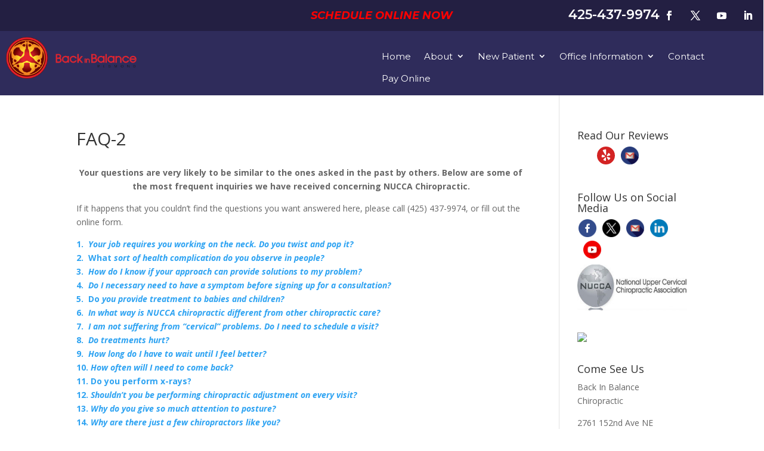

--- FILE ---
content_type: text/html; charset=UTF-8
request_url: https://backinbalanceredmond.com/faq-2/
body_size: 20374
content:
<!DOCTYPE html>
<html dir="ltr" lang="en-US" prefix="og: https://ogp.me/ns#">
<head>
	<meta charset="UTF-8"/>
<meta http-equiv="X-UA-Compatible" content="IE=edge">
	<link rel="pingback" href="https://backinbalanceredmond.com/xmlrpc.php"/>

	<script type="text/javascript">document.documentElement.className='js';</script>
	
	<title>FAQ-2 | Back In Balance Chiropractic</title>

		<!-- All in One SEO 4.9.3 - aioseo.com -->
	<meta name="description" content="Your questions are very likely to be similar to the ones asked in the past by others. Below are some of the most frequent inquiries we have received concerning NUCCA Chiropractic. If it happens that you couldn’t find the questions you want answered here, please call (425) 437-9974, or fill out the online form. 1."/>
	<meta name="robots" content="max-image-preview:large"/>
	<link rel="canonical" href="https://backinbalanceredmond.com/faq-2/"/>
	<meta name="generator" content="All in One SEO (AIOSEO) 4.9.3"/>
		<meta property="og:locale" content="en_US"/>
		<meta property="og:site_name" content="Back In Balance Chiropractic | NUCCA Upper Cervical Chiropractic"/>
		<meta property="og:type" content="article"/>
		<meta property="og:title" content="FAQ-2 | Back In Balance Chiropractic"/>
		<meta property="og:description" content="Your questions are very likely to be similar to the ones asked in the past by others. Below are some of the most frequent inquiries we have received concerning NUCCA Chiropractic. If it happens that you couldn’t find the questions you want answered here, please call (425) 437-9974, or fill out the online form. 1."/>
		<meta property="og:url" content="https://backinbalanceredmond.com/faq-2/"/>
		<meta property="article:published_time" content="2016-08-27T15:34:37+00:00"/>
		<meta property="article:modified_time" content="2023-02-04T18:00:21+00:00"/>
		<meta name="twitter:card" content="summary"/>
		<meta name="twitter:title" content="FAQ-2 | Back In Balance Chiropractic"/>
		<meta name="twitter:description" content="Your questions are very likely to be similar to the ones asked in the past by others. Below are some of the most frequent inquiries we have received concerning NUCCA Chiropractic. If it happens that you couldn’t find the questions you want answered here, please call (425) 437-9974, or fill out the online form. 1."/>
		<script type="application/ld+json" class="aioseo-schema">
			{"@context":"https:\/\/schema.org","@graph":[{"@type":"BreadcrumbList","@id":"https:\/\/backinbalanceredmond.com\/faq-2\/#breadcrumblist","itemListElement":[{"@type":"ListItem","@id":"https:\/\/backinbalanceredmond.com#listItem","position":1,"name":"Home","item":"https:\/\/backinbalanceredmond.com","nextItem":{"@type":"ListItem","@id":"https:\/\/backinbalanceredmond.com\/faq-2\/#listItem","name":"FAQ-2"}},{"@type":"ListItem","@id":"https:\/\/backinbalanceredmond.com\/faq-2\/#listItem","position":2,"name":"FAQ-2","previousItem":{"@type":"ListItem","@id":"https:\/\/backinbalanceredmond.com#listItem","name":"Home"}}]},{"@type":"Organization","@id":"https:\/\/backinbalanceredmond.com\/#organization","name":"Back In Balance Chiropractic","description":"NUCCA Upper Cervical Chiropractic","url":"https:\/\/backinbalanceredmond.com\/"},{"@type":"WebPage","@id":"https:\/\/backinbalanceredmond.com\/faq-2\/#webpage","url":"https:\/\/backinbalanceredmond.com\/faq-2\/","name":"FAQ-2 | Back In Balance Chiropractic","description":"Your questions are very likely to be similar to the ones asked in the past by others. Below are some of the most frequent inquiries we have received concerning NUCCA Chiropractic. If it happens that you couldn\u2019t find the questions you want answered here, please call (425) 437-9974, or fill out the online form. 1.","inLanguage":"en-US","isPartOf":{"@id":"https:\/\/backinbalanceredmond.com\/#website"},"breadcrumb":{"@id":"https:\/\/backinbalanceredmond.com\/faq-2\/#breadcrumblist"},"datePublished":"2016-08-27T15:34:37+00:00","dateModified":"2023-02-04T18:00:21+00:00"},{"@type":"WebSite","@id":"https:\/\/backinbalanceredmond.com\/#website","url":"https:\/\/backinbalanceredmond.com\/","name":"Back In Balance Chiropractic","description":"NUCCA Upper Cervical Chiropractic","inLanguage":"en-US","publisher":{"@id":"https:\/\/backinbalanceredmond.com\/#organization"}}]}
		</script>
		<!-- All in One SEO -->

<link rel='dns-prefetch' href='//fonts.googleapis.com'/>
<link rel="alternate" type="application/rss+xml" title="Back In Balance Chiropractic &raquo; Feed" href="https://backinbalanceredmond.com/feed/"/>
<link rel="alternate" type="application/rss+xml" title="Back In Balance Chiropractic &raquo; Comments Feed" href="https://backinbalanceredmond.com/comments/feed/"/>
<link rel="alternate" title="oEmbed (JSON)" type="application/json+oembed" href="https://backinbalanceredmond.com/wp-json/oembed/1.0/embed?url=https%3A%2F%2Fbackinbalanceredmond.com%2Ffaq-2%2F"/>
<link rel="alternate" title="oEmbed (XML)" type="text/xml+oembed" href="https://backinbalanceredmond.com/wp-json/oembed/1.0/embed?url=https%3A%2F%2Fbackinbalanceredmond.com%2Ffaq-2%2F&#038;format=xml"/>
		<!-- This site uses the Google Analytics by MonsterInsights plugin v9.11.1 - Using Analytics tracking - https://www.monsterinsights.com/ -->
		<!-- Note: MonsterInsights is not currently configured on this site. The site owner needs to authenticate with Google Analytics in the MonsterInsights settings panel. -->
					<!-- No tracking code set -->
				<!-- / Google Analytics by MonsterInsights -->
		<meta content="Divi Child v.1.0.0" name="generator"/><style id='wp-emoji-styles-inline-css' type='text/css'>img.wp-smiley,img.emoji{display:inline!important;border:none!important;box-shadow:none!important;height:1em!important;width:1em!important;margin:0 .07em!important;vertical-align:-.1em!important;background:none!important;padding:0!important}</style>
<style id='wp-block-library-inline-css' type='text/css'>:root{--wp-block-synced-color:#7a00df;--wp-block-synced-color--rgb:122 , 0 , 223;--wp-bound-block-color:var(--wp-block-synced-color);--wp-editor-canvas-background:#ddd;--wp-admin-theme-color:#007cba;--wp-admin-theme-color--rgb:0 , 124 , 186;--wp-admin-theme-color-darker-10:#006ba1;--wp-admin-theme-color-darker-10--rgb:0 , 107 , 160.5;--wp-admin-theme-color-darker-20:#005a87;--wp-admin-theme-color-darker-20--rgb:0 , 90 , 135;--wp-admin-border-width-focus:2px}@media (min-resolution:192dpi){:root{--wp-admin-border-width-focus:1.5px}}.wp-element-button{cursor:pointer}:root .has-very-light-gray-background-color{background-color:#eee}:root .has-very-dark-gray-background-color{background-color:#313131}:root .has-very-light-gray-color{color:#eee}:root .has-very-dark-gray-color{color:#313131}:root .has-vivid-green-cyan-to-vivid-cyan-blue-gradient-background{background:linear-gradient(135deg,#00d084,#0693e3)}:root .has-purple-crush-gradient-background{background:linear-gradient(135deg,#34e2e4,#4721fb 50%,#ab1dfe)}:root .has-hazy-dawn-gradient-background{background:linear-gradient(135deg,#faaca8,#dad0ec)}:root .has-subdued-olive-gradient-background{background:linear-gradient(135deg,#fafae1,#67a671)}:root .has-atomic-cream-gradient-background{background:linear-gradient(135deg,#fdd79a,#004a59)}:root .has-nightshade-gradient-background{background:linear-gradient(135deg,#330968,#31cdcf)}:root .has-midnight-gradient-background{background:linear-gradient(135deg,#020381,#2874fc)}:root{--wp--preset--font-size--normal:16px;--wp--preset--font-size--huge:42px}.has-regular-font-size{font-size:1em}.has-larger-font-size{font-size:2.625em}.has-normal-font-size{font-size:var(--wp--preset--font-size--normal)}.has-huge-font-size{font-size:var(--wp--preset--font-size--huge)}.has-text-align-center{text-align:center}.has-text-align-left{text-align:left}.has-text-align-right{text-align:right}.has-fit-text{white-space:nowrap!important}#end-resizable-editor-section{display:none}.aligncenter{clear:both}.items-justified-left{justify-content:flex-start}.items-justified-center{justify-content:center}.items-justified-right{justify-content:flex-end}.items-justified-space-between{justify-content:space-between}.screen-reader-text{border:0;clip-path:inset(50%);height:1px;margin:-1px;overflow:hidden;padding:0;position:absolute;width:1px;word-wrap:normal!important}.screen-reader-text:focus{background-color:#ddd;clip-path:none;color:#444;display:block;font-size:1em;height:auto;left:5px;line-height:normal;padding:15px 23px 14px;text-decoration:none;top:5px;width:auto;z-index:100000}html :where(.has-border-color){border-style:solid}html :where([style*=border-top-color]){border-top-style:solid}html :where([style*=border-right-color]){border-right-style:solid}html :where([style*=border-bottom-color]){border-bottom-style:solid}html :where([style*=border-left-color]){border-left-style:solid}html :where([style*=border-width]){border-style:solid}html :where([style*=border-top-width]){border-top-style:solid}html :where([style*=border-right-width]){border-right-style:solid}html :where([style*=border-bottom-width]){border-bottom-style:solid}html :where([style*=border-left-width]){border-left-style:solid}html :where(img[class*=wp-image-]){height:auto;max-width:100%}:where(figure){margin:0 0 1em}html :where(.is-position-sticky){--wp-admin--admin-bar--position-offset:var(--wp-admin--admin-bar--height,0)}@media screen and (max-width:600px){html :where(.is-position-sticky){--wp-admin--admin-bar--position-offset:0}}</style><style id='global-styles-inline-css' type='text/css'>:root{--wp--preset--aspect-ratio--square:1;--wp--preset--aspect-ratio--4-3: 4/3;--wp--preset--aspect-ratio--3-4: 3/4;--wp--preset--aspect-ratio--3-2: 3/2;--wp--preset--aspect-ratio--2-3: 2/3;--wp--preset--aspect-ratio--16-9: 16/9;--wp--preset--aspect-ratio--9-16: 9/16;--wp--preset--color--black:#000;--wp--preset--color--cyan-bluish-gray:#abb8c3;--wp--preset--color--white:#fff;--wp--preset--color--pale-pink:#f78da7;--wp--preset--color--vivid-red:#cf2e2e;--wp--preset--color--luminous-vivid-orange:#ff6900;--wp--preset--color--luminous-vivid-amber:#fcb900;--wp--preset--color--light-green-cyan:#7bdcb5;--wp--preset--color--vivid-green-cyan:#00d084;--wp--preset--color--pale-cyan-blue:#8ed1fc;--wp--preset--color--vivid-cyan-blue:#0693e3;--wp--preset--color--vivid-purple:#9b51e0;--wp--preset--gradient--vivid-cyan-blue-to-vivid-purple:linear-gradient(135deg,#0693e3 0%,#9b51e0 100%);--wp--preset--gradient--light-green-cyan-to-vivid-green-cyan:linear-gradient(135deg,#7adcb4 0%,#00d082 100%);--wp--preset--gradient--luminous-vivid-amber-to-luminous-vivid-orange:linear-gradient(135deg,#fcb900 0%,#ff6900 100%);--wp--preset--gradient--luminous-vivid-orange-to-vivid-red:linear-gradient(135deg,#ff6900 0%,#cf2e2e 100%);--wp--preset--gradient--very-light-gray-to-cyan-bluish-gray:linear-gradient(135deg,#eee 0%,#a9b8c3 100%);--wp--preset--gradient--cool-to-warm-spectrum:linear-gradient(135deg,#4aeadc 0%,#9778d1 20%,#cf2aba 40%,#ee2c82 60%,#fb6962 80%,#fef84c 100%);--wp--preset--gradient--blush-light-purple:linear-gradient(135deg,#ffceec 0%,#9896f0 100%);--wp--preset--gradient--blush-bordeaux:linear-gradient(135deg,#fecda5 0%,#fe2d2d 50%,#6b003e 100%);--wp--preset--gradient--luminous-dusk:linear-gradient(135deg,#ffcb70 0%,#c751c0 50%,#4158d0 100%);--wp--preset--gradient--pale-ocean:linear-gradient(135deg,#fff5cb 0%,#b6e3d4 50%,#33a7b5 100%);--wp--preset--gradient--electric-grass:linear-gradient(135deg,#caf880 0%,#71ce7e 100%);--wp--preset--gradient--midnight:linear-gradient(135deg,#020381 0%,#2874fc 100%);--wp--preset--font-size--small:13px;--wp--preset--font-size--medium:20px;--wp--preset--font-size--large:36px;--wp--preset--font-size--x-large:42px;--wp--preset--spacing--20:.44rem;--wp--preset--spacing--30:.67rem;--wp--preset--spacing--40:1rem;--wp--preset--spacing--50:1.5rem;--wp--preset--spacing--60:2.25rem;--wp--preset--spacing--70:3.38rem;--wp--preset--spacing--80:5.06rem;--wp--preset--shadow--natural:6px 6px 9px rgba(0,0,0,.2);--wp--preset--shadow--deep:12px 12px 50px rgba(0,0,0,.4);--wp--preset--shadow--sharp:6px 6px 0 rgba(0,0,0,.2);--wp--preset--shadow--outlined:6px 6px 0 -3px #fff , 6px 6px #000;--wp--preset--shadow--crisp:6px 6px 0 #000}:root{--wp--style--global--content-size:823px;--wp--style--global--wide-size:1080px}:where(body) {margin:0}.wp-site-blocks>.alignleft{float:left;margin-right:2em}.wp-site-blocks>.alignright{float:right;margin-left:2em}.wp-site-blocks>.aligncenter{justify-content:center;margin-left:auto;margin-right:auto}:where(.is-layout-flex){gap:.5em}:where(.is-layout-grid){gap:.5em}.is-layout-flow>.alignleft{float:left;margin-inline-start:0;margin-inline-end:2em}.is-layout-flow>.alignright{float:right;margin-inline-start:2em;margin-inline-end:0}.is-layout-flow>.aligncenter{margin-left:auto!important;margin-right:auto!important}.is-layout-constrained>.alignleft{float:left;margin-inline-start:0;margin-inline-end:2em}.is-layout-constrained>.alignright{float:right;margin-inline-start:2em;margin-inline-end:0}.is-layout-constrained>.aligncenter{margin-left:auto!important;margin-right:auto!important}.is-layout-constrained > :where(:not(.alignleft):not(.alignright):not(.alignfull)){max-width:var(--wp--style--global--content-size);margin-left:auto!important;margin-right:auto!important}.is-layout-constrained>.alignwide{max-width:var(--wp--style--global--wide-size)}body .is-layout-flex{display:flex}.is-layout-flex{flex-wrap:wrap;align-items:center}.is-layout-flex > :is(*, div){margin:0}body .is-layout-grid{display:grid}.is-layout-grid > :is(*, div){margin:0}body{padding-top:0;padding-right:0;padding-bottom:0;padding-left:0}:root :where(.wp-element-button, .wp-block-button__link){background-color:#32373c;border-width:0;color:#fff;font-family:inherit;font-size:inherit;font-style:inherit;font-weight:inherit;letter-spacing:inherit;line-height:inherit;padding-top: calc(0.667em + 2px);padding-right: calc(1.333em + 2px);padding-bottom: calc(0.667em + 2px);padding-left: calc(1.333em + 2px);text-decoration:none;text-transform:inherit}.has-black-color{color:var(--wp--preset--color--black)!important}.has-cyan-bluish-gray-color{color:var(--wp--preset--color--cyan-bluish-gray)!important}.has-white-color{color:var(--wp--preset--color--white)!important}.has-pale-pink-color{color:var(--wp--preset--color--pale-pink)!important}.has-vivid-red-color{color:var(--wp--preset--color--vivid-red)!important}.has-luminous-vivid-orange-color{color:var(--wp--preset--color--luminous-vivid-orange)!important}.has-luminous-vivid-amber-color{color:var(--wp--preset--color--luminous-vivid-amber)!important}.has-light-green-cyan-color{color:var(--wp--preset--color--light-green-cyan)!important}.has-vivid-green-cyan-color{color:var(--wp--preset--color--vivid-green-cyan)!important}.has-pale-cyan-blue-color{color:var(--wp--preset--color--pale-cyan-blue)!important}.has-vivid-cyan-blue-color{color:var(--wp--preset--color--vivid-cyan-blue)!important}.has-vivid-purple-color{color:var(--wp--preset--color--vivid-purple)!important}.has-black-background-color{background-color:var(--wp--preset--color--black)!important}.has-cyan-bluish-gray-background-color{background-color:var(--wp--preset--color--cyan-bluish-gray)!important}.has-white-background-color{background-color:var(--wp--preset--color--white)!important}.has-pale-pink-background-color{background-color:var(--wp--preset--color--pale-pink)!important}.has-vivid-red-background-color{background-color:var(--wp--preset--color--vivid-red)!important}.has-luminous-vivid-orange-background-color{background-color:var(--wp--preset--color--luminous-vivid-orange)!important}.has-luminous-vivid-amber-background-color{background-color:var(--wp--preset--color--luminous-vivid-amber)!important}.has-light-green-cyan-background-color{background-color:var(--wp--preset--color--light-green-cyan)!important}.has-vivid-green-cyan-background-color{background-color:var(--wp--preset--color--vivid-green-cyan)!important}.has-pale-cyan-blue-background-color{background-color:var(--wp--preset--color--pale-cyan-blue)!important}.has-vivid-cyan-blue-background-color{background-color:var(--wp--preset--color--vivid-cyan-blue)!important}.has-vivid-purple-background-color{background-color:var(--wp--preset--color--vivid-purple)!important}.has-black-border-color{border-color:var(--wp--preset--color--black)!important}.has-cyan-bluish-gray-border-color{border-color:var(--wp--preset--color--cyan-bluish-gray)!important}.has-white-border-color{border-color:var(--wp--preset--color--white)!important}.has-pale-pink-border-color{border-color:var(--wp--preset--color--pale-pink)!important}.has-vivid-red-border-color{border-color:var(--wp--preset--color--vivid-red)!important}.has-luminous-vivid-orange-border-color{border-color:var(--wp--preset--color--luminous-vivid-orange)!important}.has-luminous-vivid-amber-border-color{border-color:var(--wp--preset--color--luminous-vivid-amber)!important}.has-light-green-cyan-border-color{border-color:var(--wp--preset--color--light-green-cyan)!important}.has-vivid-green-cyan-border-color{border-color:var(--wp--preset--color--vivid-green-cyan)!important}.has-pale-cyan-blue-border-color{border-color:var(--wp--preset--color--pale-cyan-blue)!important}.has-vivid-cyan-blue-border-color{border-color:var(--wp--preset--color--vivid-cyan-blue)!important}.has-vivid-purple-border-color{border-color:var(--wp--preset--color--vivid-purple)!important}.has-vivid-cyan-blue-to-vivid-purple-gradient-background{background:var(--wp--preset--gradient--vivid-cyan-blue-to-vivid-purple)!important}.has-light-green-cyan-to-vivid-green-cyan-gradient-background{background:var(--wp--preset--gradient--light-green-cyan-to-vivid-green-cyan)!important}.has-luminous-vivid-amber-to-luminous-vivid-orange-gradient-background{background:var(--wp--preset--gradient--luminous-vivid-amber-to-luminous-vivid-orange)!important}.has-luminous-vivid-orange-to-vivid-red-gradient-background{background:var(--wp--preset--gradient--luminous-vivid-orange-to-vivid-red)!important}.has-very-light-gray-to-cyan-bluish-gray-gradient-background{background:var(--wp--preset--gradient--very-light-gray-to-cyan-bluish-gray)!important}.has-cool-to-warm-spectrum-gradient-background{background:var(--wp--preset--gradient--cool-to-warm-spectrum)!important}.has-blush-light-purple-gradient-background{background:var(--wp--preset--gradient--blush-light-purple)!important}.has-blush-bordeaux-gradient-background{background:var(--wp--preset--gradient--blush-bordeaux)!important}.has-luminous-dusk-gradient-background{background:var(--wp--preset--gradient--luminous-dusk)!important}.has-pale-ocean-gradient-background{background:var(--wp--preset--gradient--pale-ocean)!important}.has-electric-grass-gradient-background{background:var(--wp--preset--gradient--electric-grass)!important}.has-midnight-gradient-background{background:var(--wp--preset--gradient--midnight)!important}.has-small-font-size{font-size:var(--wp--preset--font-size--small)!important}.has-medium-font-size{font-size:var(--wp--preset--font-size--medium)!important}.has-large-font-size{font-size:var(--wp--preset--font-size--large)!important}.has-x-large-font-size{font-size:var(--wp--preset--font-size--x-large)!important}</style>

<link rel='stylesheet' id='bd-backinbalance-style-css' href='https://backinbalanceredmond.com/wp-content/plugins/bd-customization/assets/css/main.css?ver=1768990418' type='text/css' media='all'/>
<link rel='stylesheet' id='fcb-main-css-css' href='https://backinbalanceredmond.com/wp-content/plugins/formcraft-form-builder/assets/css/form.main.css,qver=1.2.10.pagespeed.ce._38WdMWQo0.css' type='text/css' media='all'/>
<link rel='stylesheet' id='fcb-common-css-css' href='https://backinbalanceredmond.com/wp-content/plugins/formcraft-form-builder/assets/css/common-elements.css,qver=1.2.10.pagespeed.ce.Cijrf9o69n.css' type='text/css' media='all'/>
<link rel='stylesheet' id='fc-form-css-css' href='https://backinbalanceredmond.com/wp-content/plugins/formcraft3/assets/css/A.form.min.css,qver=3.2.15.pagespeed.cf.eW7uH_DkgC.css' type='text/css' media='all'/>
<style id='wpa-css-css' media='all'>.wpa-test-msg{background:#d1ecf1!important;border:1px solid #bee5eb!important;border-radius:5px!important;color:#0c5460!important;font-size:14px!important;padding:.75rem 1.25rem!important;font-family:Arial!important;margin-top:5px!important}span.wpa-button{display:inline-block!important;padding-top:5px!important;color:#fff!important;background-color:#6c757d!important;border-color:#6c757d!important;padding:5px 10px!important;border-radius:5px!important;margin-top:5px!important;cursor:pointer!important}#altEmail_container,.altEmail_container{position:absolute!important;overflow:hidden!important;display:inline!important;height:1px!important;width:1px!important;z-index:-1000!important}</style>
<link rel='stylesheet' id='et-divi-open-sans-css' href='https://fonts.googleapis.com/css?family=Open+Sans:300italic,400italic,600italic,700italic,800italic,400,300,600,700,800&#038;subset=latin,latin-ext&#038;display=swap' type='text/css' media='all'/>
<link rel='stylesheet' id='revslider-divi-styles-css' href='https://backinbalanceredmond.com/wp-content/plugins/revslider/admin/includes/shortcode_generator/divi/styles/style.min.css,qver=1.0.0.pagespeed.ce.sApy2wkudz.css' type='text/css' media='all'/>
<link rel='stylesheet' id='et-builder-googlefonts-cached-css' href='https://fonts.googleapis.com/css?family=Montserrat:100,200,300,regular,500,600,700,800,900,100italic,200italic,300italic,italic,500italic,600italic,700italic,800italic,900italic&#038;subset=latin,latin-ext&#038;display=swap' type='text/css' media='all'/>
<link rel='stylesheet' id='divi-style-parent-css' href='https://backinbalanceredmond.com/wp-content/themes/Divi/A.style-static.min.css,qver=4.27.5.pagespeed.cf.ROgwUSkGox.css' type='text/css' media='all'/>
<link rel='stylesheet' id='bib-style-css' href='https://backinbalanceredmond.com/wp-content/themes/divi-child/assets/css/main.css?ver=1768990418' type='text/css' media='all'/>
<link rel='stylesheet' id='divi-style-css' href='https://backinbalanceredmond.com/wp-content/themes/divi-child/A.style.css,qver=4.27.5.pagespeed.cf.1B2M2Y8Asg.css' type='text/css' media='all'/>
<script type="text/javascript" src="https://backinbalanceredmond.com/wp-includes/js/jquery/jquery.min.js,qver=3.7.1.pagespeed.jm.PoWN7KAtLT.js" id="jquery-core-js"></script>
<script type="text/javascript" src="https://backinbalanceredmond.com/wp-includes/js/jquery/jquery-migrate.min.js,qver=3.4.1.pagespeed.jm.bhhu-RahTI.js" id="jquery-migrate-js"></script>
<link rel="https://api.w.org/" href="https://backinbalanceredmond.com/wp-json/"/><link rel="alternate" title="JSON" type="application/json" href="https://backinbalanceredmond.com/wp-json/wp/v2/pages/5201"/><link rel="EditURI" type="application/rsd+xml" title="RSD" href="https://backinbalanceredmond.com/xmlrpc.php?rsd"/>
<meta name="generator" content="WordPress 6.9"/>
<link rel='shortlink' href='https://backinbalanceredmond.com/?p=5201'/>
<meta name="viewport" content="width=device-width, initial-scale=1.0, maximum-scale=1.0, user-scalable=0"/><meta name="generator" content="Powered by Slider Revolution 6.7.25 - responsive, Mobile-Friendly Slider Plugin for WordPress with comfortable drag and drop interface."/>
<link rel="icon" href="https://backinbalanceredmond.com/wp-content/uploads/2013/06/xlogo-fav.jpg.pagespeed.ic.0irqD5M9-r.webp" sizes="32x32"/>
<link rel="icon" href="https://backinbalanceredmond.com/wp-content/uploads/2013/06/xlogo-fav.jpg.pagespeed.ic.0irqD5M9-r.webp" sizes="192x192"/>
<link rel="apple-touch-icon" href="https://backinbalanceredmond.com/wp-content/uploads/2013/06/xlogo-fav.jpg.pagespeed.ic.0irqD5M9-r.webp"/>
<meta name="msapplication-TileImage" content="https://backinbalanceredmond.com/wp-content/uploads/2013/06/logo-fav.jpg"/>
<script>function setREVStartSize(e){window.RSIW=window.RSIW===undefined?window.innerWidth:window.RSIW;window.RSIH=window.RSIH===undefined?window.innerHeight:window.RSIH;try{var pw=document.getElementById(e.c).parentNode.offsetWidth,newh;pw=pw===0||isNaN(pw)||(e.l=="fullwidth"||e.layout=="fullwidth")?window.RSIW:pw;e.tabw=e.tabw===undefined?0:parseInt(e.tabw);e.thumbw=e.thumbw===undefined?0:parseInt(e.thumbw);e.tabh=e.tabh===undefined?0:parseInt(e.tabh);e.thumbh=e.thumbh===undefined?0:parseInt(e.thumbh);e.tabhide=e.tabhide===undefined?0:parseInt(e.tabhide);e.thumbhide=e.thumbhide===undefined?0:parseInt(e.thumbhide);e.mh=e.mh===undefined||e.mh==""||e.mh==="auto"?0:parseInt(e.mh,0);if(e.layout==="fullscreen"||e.l==="fullscreen")newh=Math.max(e.mh,window.RSIH);else{e.gw=Array.isArray(e.gw)?e.gw:[e.gw];for(var i in e.rl)if(e.gw[i]===undefined||e.gw[i]===0)e.gw[i]=e.gw[i-1];e.gh=e.el===undefined||e.el===""||(Array.isArray(e.el)&&e.el.length==0)?e.gh:e.el;e.gh=Array.isArray(e.gh)?e.gh:[e.gh];for(var i in e.rl)if(e.gh[i]===undefined||e.gh[i]===0)e.gh[i]=e.gh[i-1];var nl=new Array(e.rl.length),ix=0,sl;e.tabw=e.tabhide>=pw?0:e.tabw;e.thumbw=e.thumbhide>=pw?0:e.thumbw;e.tabh=e.tabhide>=pw?0:e.tabh;e.thumbh=e.thumbhide>=pw?0:e.thumbh;for(var i in e.rl)nl[i]=e.rl[i]<window.RSIW?0:e.rl[i];sl=nl[0];for(var i in nl)if(sl>nl[i]&&nl[i]>0){sl=nl[i];ix=i;}var m=pw>(e.gw[ix]+e.tabw+e.thumbw)?1:(pw-(e.tabw+e.thumbw))/(e.gw[ix]);newh=(e.gh[ix]*m)+(e.tabh+e.thumbh);}var el=document.getElementById(e.c);if(el!==null&&el)el.style.height=newh+"px";el=document.getElementById(e.c+"_wrapper");if(el!==null&&el){el.style.height=newh+"px";el.style.display="block";}}catch(e){console.log("Failure at Presize of Slider:"+e)}};</script>
<style id="et-divi-customizer-global-cached-inline-styles">body,.et_pb_column_1_2 .et_quote_content blockquote cite,.et_pb_column_1_2 .et_link_content a.et_link_main_url,.et_pb_column_1_3 .et_quote_content blockquote cite,.et_pb_column_3_8 .et_quote_content blockquote cite,.et_pb_column_1_4 .et_quote_content blockquote cite,.et_pb_blog_grid .et_quote_content blockquote cite,.et_pb_column_1_3 .et_link_content a.et_link_main_url,.et_pb_column_3_8 .et_link_content a.et_link_main_url,.et_pb_column_1_4 .et_link_content a.et_link_main_url,.et_pb_blog_grid .et_link_content a.et_link_main_url,body .et_pb_bg_layout_light .et_pb_post p,body .et_pb_bg_layout_dark .et_pb_post p{font-size:14px}.et_pb_slide_content,.et_pb_best_value{font-size:15px}@media only screen and (min-width:1350px){.et_pb_row{padding:27px 0}.et_pb_section{padding:54px 0}.single.et_pb_pagebuilder_layout.et_full_width_page .et_post_meta_wrapper{padding-top:81px}.et_pb_fullwidth_section{padding:0}}@media screen and (min-width:768px){.tp-thumbs.tp-span-wrapper.inner.gyges{margin-top:18px!important}}</style><link rel="stylesheet" id="et-core-unified-tb-7427-tb-7428-5201-cached-inline-styles" href="https://backinbalanceredmond.com/wp-content/et-cache/5201/et-core-unified-tb-7427-tb-7428-5201.min.css?ver=1765738618"/><link rel='stylesheet' id='rs-plugin-settings-css' href='//backinbalanceredmond.com/wp-content/plugins/revslider/sr6/assets/css/A.rs6.css,qver=6.7.25.pagespeed.cf.U0Ti3GoThu.css' type='text/css' media='all'/>
<style id='rs-plugin-settings-inline-css' type='text/css'>#rs-demo-id{}</style>
</head>
<body class="wp-singular page-template-default page page-id-5201 wp-theme-Divi wp-child-theme-divi-child et-tb-has-template et-tb-has-header et-tb-has-footer metaslider-plugin et_pb_button_helper_class et_cover_background et_pb_gutter osx et_pb_gutters3 et_right_sidebar et_divi_theme et-db">
	<div id="page-container">
<div id="et-boc" class="et-boc">
			
		<header class="et-l et-l--header">
			<div class="et_builder_inner_content et_pb_gutters3">
		<div class="et_pb_section et_pb_section_0_tb_header bib-top-bar-section et_clickable et_pb_section_video_on_hover et_pb_with_background et_section_regular">
				
				
				
				
				
				
				<div class="et_pb_row et_pb_row_0_tb_header">
				<div class="et_pb_column et_pb_column_4_4 et_pb_column_0_tb_header  et_pb_css_mix_blend_mode_passthrough et-last-child">
				
				
				
				
				<div class="et_pb_module et_pb_code et_pb_code_0_tb_header">
				
				
				
				
				<div class="et_pb_code_inner">        
        <div class="bib-top-bar-container">
        	
        	<div class="bib-top-bar-row">
        		<div class="bib-top-bar-col-1">
        			<div class="bib-top-bar-content">
        				<h4><a target="_blank" href="https://appt.link/back-in-balance-redmond">Schedule Online Now</a></h4>
        			</div>
        		</div>

        		<div class="bib-top-bar-col-2">

        			<div class="bib-top-bar-phone">
        				<a href="tel:4254379974">425-437-9974</a>
        			</div>
        			<div class="bib-top-bar-content">
        				<ul class="bib-top-bar-social-icons et_pb_social_media_follow">
							<li class="et_pb_social_media_follow_network_0_tb_header et_pb_social_icon et_pb_social_network_link  et-social-facebook">
								<a href="https://www.facebook.com/BackInBalanceRedmond" class="icon et_pb_with_border" title="Follow on Facebook" target="_blank"><span class="et_pb_social_media_follow_network_name" aria-hidden="true">Follow</span></a>
							</li>
							<li class="et_pb_social_media_follow_network_1_tb_header et_pb_social_icon et_pb_social_network_link  et-social-twitter">
								<a href="https://twitter.com/redmondchiro" class="icon et_pb_with_border" title="Follow on X" target="_blank"><span class="et_pb_social_media_follow_network_name" aria-hidden="true">Follow</span></a>
							</li>
							<li class="et_pb_social_media_follow_network_2_tb_header et_pb_social_icon et_pb_social_network_link  et-social-youtube">
								<a href="https://www.youtube.com/channel/UC23lws2mkStzPrZuxbnfYlg" class="icon et_pb_with_border" title="Follow on Youtube" target="_blank"><span class="et_pb_social_media_follow_network_name" aria-hidden="true">Follow</span></a>
							</li>
							<li class="et_pb_social_media_follow_network_3_tb_header et_pb_social_icon et_pb_social_network_link  et-social-linkedin">
								<a href="https://www.linkedin.com/company/back-in-balance-redmond-chiropractic" class="icon et_pb_with_border" title="Follow on LinkedIn" target="_blank"><span class="et_pb_social_media_follow_network_name" aria-hidden="true">Follow</span>
								</a>
							</li>
						</ul>
        			</div>

        		</div> <!-- bib-top-bar-col-2 -->

        	</div> <!-- bib-top-bar-row -->

        </div> <!-- bib-top-bar-container -->

    </div>
			</div>
			</div>
				
				
				
				
			</div>
				
				
			</div><div class="et_pb_section et_pb_section_1_tb_header et_pb_with_background et_section_regular et_pb_section--with-menu">
				
				
				
				
				
				
				<div id="menu" class="et_pb_row et_pb_row_1_tb_header et_pb_gutters1 et_pb_row--with-menu">
				<div class="et_pb_column et_pb_column_1_2 et_pb_column_1_tb_header  et_pb_css_mix_blend_mode_passthrough">
				
				
				
				
				<div class="et_pb_module et_pb_image et_pb_image_0_tb_header">
				
				
				
				
				<a href="/"><span class="et_pb_image_wrap "><img fetchpriority="high" decoding="async" width="1363" height="437" src="https://backinbalanceredmond.com/wp-content/uploads/2025/05/xbackinbalance-logo.png.pagespeed.ic.n2a9Qb-TCq.webp" alt="" title="backinbalance-logo" srcset="https://backinbalanceredmond.com/wp-content/uploads/2025/05/xbackinbalance-logo.png.pagespeed.ic.n2a9Qb-TCq.webp 1363w, https://backinbalanceredmond.com/wp-content/uploads/2025/05/xbackinbalance-logo-1280x410.png.pagespeed.ic.9rxxqbiycs.webp 1280w, https://backinbalanceredmond.com/wp-content/uploads/2025/05/xbackinbalance-logo-980x314.png.pagespeed.ic.jhChblf5Sq.webp 980w, https://backinbalanceredmond.com/wp-content/uploads/2025/05/xbackinbalance-logo-480x154.png.pagespeed.ic.upDE3xH5ns.webp 480w" sizes="(min-width: 0px) and (max-width: 480px) 480px, (min-width: 481px) and (max-width: 980px) 980px, (min-width: 981px) and (max-width: 1280px) 1280px, (min-width: 1281px) 1363px, 100vw" class="wp-image-7366"/></span></a>
			</div>
			</div><div class="et_pb_column et_pb_column_1_2 et_pb_column_2_tb_header  et_pb_css_mix_blend_mode_passthrough et-last-child et_pb_column--with-menu">
				
				
				
				
				<div class="et_pb_module et_pb_menu et_pb_menu_0_tb_header et_pb_bg_layout_dark  et_pb_text_align_left et_dropdown_animation_fade et_pb_menu--without-logo et_pb_menu--style-left_aligned">
					
					
					
					
					<div class="et_pb_menu_inner_container clearfix">
						
						<div class="et_pb_menu__wrap">
							<div class="et_pb_menu__menu">
								<nav class="et-menu-nav"><ul id="menu-s_menu" class="et-menu nav"><li class="et_pb_menu_page_id-home menu-item menu-item-type-post_type menu-item-object-page menu-item-home menu-item-6030"><a href="https://backinbalanceredmond.com/">Home</a></li>
<li class="et_pb_menu_page_id-6031 menu-item menu-item-type-post_type menu-item-object-page menu-item-has-children menu-item-6036"><a href="https://backinbalanceredmond.com/about-2/">About</a>
<ul class="sub-menu">
	<li class="et_pb_menu_page_id-6037 menu-item menu-item-type-post_type menu-item-object-page menu-item-6046"><a href="https://backinbalanceredmond.com/dr-justin-schallmann/">Dr Justin Schallmann</a></li>
	<li class="et_pb_menu_page_id-6047 menu-item menu-item-type-post_type menu-item-object-page menu-item-6054"><a href="https://backinbalanceredmond.com/nucca-chiropractic/">NUCCA Chiropractic</a></li>
	<li class="et_pb_menu_page_id-6061 menu-item menu-item-type-post_type menu-item-object-page menu-item-6065"><a href="https://backinbalanceredmond.com/conditions-and-symptoms-2/">Conditions and Symptoms</a></li>
	<li class="et_pb_menu_page_id-6066 menu-item menu-item-type-post_type menu-item-object-page menu-item-6069"><a href="https://backinbalanceredmond.com/faq-3/">FAQ</a></li>
</ul>
</li>
<li class="et_pb_menu_page_id-6072 menu-item menu-item-type-post_type menu-item-object-page menu-item-has-children menu-item-6075"><a href="https://backinbalanceredmond.com/become-a-patient-2/">New Patient</a>
<ul class="sub-menu">
	<li class="et_pb_menu_page_id-6077 menu-item menu-item-type-post_type menu-item-object-page menu-item-6081"><a href="https://backinbalanceredmond.com/new-patient-paperwork/">New Patient Paperwork</a></li>
	<li class="et_pb_menu_page_id-6083 menu-item menu-item-type-post_type menu-item-object-page menu-item-6086"><a href="https://backinbalanceredmond.com/insurance/">Insurance</a></li>
</ul>
</li>
<li class="et_pb_menu_page_id-6089 menu-item menu-item-type-post_type menu-item-object-page menu-item-has-children menu-item-6092"><a href="https://backinbalanceredmond.com/location-2/">Office Information</a>
<ul class="sub-menu">
	<li class="et_pb_menu_page_id-6095 menu-item menu-item-type-post_type menu-item-object-page menu-item-6098"><a href="https://backinbalanceredmond.com/office-hours-2/">Office Hours</a></li>
	<li class="et_pb_menu_page_id-31 menu-item menu-item-type-post_type menu-item-object-page menu-item-7329"><a href="https://backinbalanceredmond.com/patient-reviews/">Reviews</a></li>
</ul>
</li>
<li class="et_pb_menu_page_id-6110 menu-item menu-item-type-post_type menu-item-object-page menu-item-6113"><a href="https://backinbalanceredmond.com/contact/">Contact</a></li>
<li class="et_pb_menu_page_id-7354 menu-item menu-item-type-custom menu-item-object-custom menu-item-7354"><a target="_blank" href="https://swp.paymentsgateway.net/co/default.aspx?pg_api_login_id=881lB3baQQ">Pay Online</a></li>
</ul></nav>
							</div>
							
							
							<div class="et_mobile_nav_menu">
				<div class="mobile_nav closed">
					<span class="mobile_menu_bar"></span>
				</div>
			</div>
						</div>
						
					</div>
				</div>
			</div>
				
				
				
				
			</div>
				
				
			</div>		</div>
	</header>
	<div id="et-main-area">
	
<div id="main-content">


	<div class="container">
		<div id="content-area" class="clearfix">
			<div id="left-area">


			
				<article id="post-5201" class="post-5201 page type-page status-publish hentry">

				
					<h1 class="entry-title main_title">FAQ-2</h1>
				
				
					<div class="entry-content">
					<p style="text-align: center;"><strong>Your questions are very likely to be similar to the ones asked in the past by others. Below are some of the most frequent inquiries we have received concerning NUCCA Chiropractic.<br/>
</strong></p>
<p><a name="top"></a>If it happens that you couldn’t find the questions you want answered here, please call (425) 437-9974, or fill out the online form.</p>
<p><strong><a href="#FAQ1">1.  <em>Your job requires you working on the neck. Do you twist and pop it?</em></a><br/>
<a href="#FAQ2">2.  What <em>sort of health complication do you observe in people?</em></a></strong> <strong><br/>
<a href="#FAQ3">3.  <em>How do I know if your approach can provide solutions to my problem?</em></a></strong> <strong><br/>
<a href="#FAQ4">4.  <em>Do I necessary need to have a symptom before signing up for a consultation?</em><br/>
</a><a href="#FAQ5">5.  Do <em>you provide treatment to babies and children?</em><br/>
</a><a href="#FAQ6">6.  <em>In what way is NUCCA chiropractic different from other chiropractic care?</em><br/>
</a><a href="#FAQ7">7.  <em>I am not suffering from “cervical” problems. Do I need to schedule a visit?</em><br/>
</a><a href="#FAQ8">8.  <em>Do treatments hurt?</em><br/>
</a><a href="#FAQ9">9.  <em>How long do I have to wait until I feel better?</em><br/>
</a><a href="#FAQ10">10. <em>How often will I need to come back?</em><br/>
</a><a href="#FAQ11">11. Do you perform x-rays?<br/>
</a><a href="#FAQ12">12. <em>Shouldn’t you be performing chiropractic adjustment on every visit?</em><br/>
</a><a href="#FAQ13">13. <em>Why do you give so much attention to posture?</em><br/>
</a><a href="#FAQ14">14. <em>Why are there just a few chiropractors like you?</em><br/>
</a></strong></p>
<p><a name="FAQ1"></a> <strong><em>1. Your job requires you working on the neck. Do you twist and pop it?</em></strong></p>
<p>Of course we don’t. We don’t pop or twist the neck; neither do we thrust the spine.</p>
<p>Technique employed by NUCCA chiropractic when treating spinal related injuries, involves gently moving the joints until they fit properly. Precision is used and not force. Though being very gentle, NUCCA chiropractic adjustment is highly efficient. If you aren’t too comfortable with the traditional chiropractic adjustment (which of course is also safe); you can try out our own approach.<br/>
<a href="#top">Back to Top</a></p>
<p><a name="FAQ2"></a> <em><strong>2. What sort of health complication do you observe in people?</strong></em></p>
<p>Health problem isn’t the first thing we see in people. What we see are individuals who have come to seek our help having struggled with lots of health complication. We understand the pain and discomfort they have gone through. Our major aim is to provide assistance to patients, helping them get rid of impediments hindering the natural healing of their body. Our main focus is on Atlas Subluxation Complex, which is one of the identified barriers.</p>
<p>Below are frequent symptoms we see in patients that come in for treatment</p>
<ul>
<li><a title="Headaches NUCCA Redmond Chiropractic" href="/conditions-and-symptoms/headaches" target="_self" rel="noopener">headaches</a> (tension and other kinds)</li>
<li>migraines</li>
<li>arthritis</li>
<li><a title="Neck Pain NUCCA Redmond Chiropractic" href="/conditions-and-symptoms/neck-pain" target="_self" rel="noopener">neck pain</a> and stiffness</li>
<li><a title="Mid Back Pain NUCCA Redmond Chiropractic" href="/conditions-and-symptoms/back-pain" target="_self" rel="noopener">mid-back pain</a></li>
<li><a title="Low Back Pain NUCCA Redmond Chiropractic" href="/conditions-and-symptoms/back-pain" target="_self" rel="noopener">low back pain</a> and stiffness</li>
<li><a title="Sciatica NUCCA Redmond Chiropractic" href="/conditions-and-symptoms/sciatica" target="_self" rel="noopener">sciatica</a></li>
<li><a title="Arm Leg Pain NUCCA Redmond Chiropractic" href="/conditions-and-symptoms/numbness-and-tingling" target="_self" rel="noopener">arm and leg pains</a></li>
<li>nerve pain</li>
<li><a title="Disc Herniation NUCCA Redmond Chiropractic" href="/conditions-and-symptoms/disc-herniation" target="_self" rel="noopener">disc herniation</a> and pinched nerves</li>
<li><a title="TMJ Jaw Pain NUCCA Redmond Chiropractic" href="/conditions-and-symptoms/tmj-jaw-pain" target="_self" rel="noopener">tmj pain</a></li>
<li><a title="Facial Pain NUCCA Redmond Chiropractic" href="/conditions-and-symptoms/trigeminal-neuralgia" target="_self" rel="noopener">facial pain</a> (trigeminal neuralgia)</li>
<li><a title="Fibromyalgia NUCCA Redmond Chiropractic" href="/conditions-and-symptoms/fibromyalgia" target="_self" rel="noopener">fibromyalgia</a> pain</li>
<li>sinus problems</li>
<li>chronic ear infection (children)</li>
<li>colicky behavior (children)</li>
<li><a href="http://www.backinbalanceredmond.com/chiropractic/posture-and-body-balance">scoliosis</a></li>
<li>anxiety, nervousness, and depression</li>
<li><a title="hronic Pain NUCCA Redmond Chiropractic" href="/conditions-and-symptoms/chronic-pain" target="_self" rel="noopener">chronic pain</a></li>
</ul>
<p>Other than the symptoms listed above, some other patients experience the following symptoms:</p>
<ul>
<li>seizures</li>
<li>symptoms related to <a title="Multiple Sclerosis NUCCA Redmond Chiropractic" href="/conditions-and-symptoms/multiple-sclerosis" target="_self" rel="noopener">multiple sclerosis</a></li>
<li>symptoms related to cerebral palsy</li>
<li>symptoms related to hormone imbalance</li>
<li>symptoms related to other chronic diseases</li>
</ul>
<p>No matter the symptom a patient might be experiencing, we will first check their medical history and then inquire about their goals, as doing so ensures they understand how NUCCA chiropractic technique will help them solve their problems.</p>
<p><a href="#top">Back to Top</a></p>
<p><a name="FAQ3"></a> <strong><em>3. How do I know if your approach can provide solutions to my problem?</em></strong></p>
<p>You might first have to schedule a consultation at our office. Please call (425) 437-9974 to do so. Dr. Schallmann is always on ground to put you through a 45 minutes consultation. It is through this consultation with our doctors that you will get to find out if our treatment approach can meet your needs. NUCCA chiropractic is a culmination of 40 years of clinical research, coupled with personal experience earned by doctors. You are the one who will finally determine whether to process with the treatment or not.</p>
<p><a href="#top">Back to Top</a></p>
<p><a name="FAQ4"></a> <em><strong>4. Do I necessary need to have a symptom before signing up for consultation; I just want to ensure I am in perfect health condition?</strong></em></p>
<p>You need not necessarily have a health condition before booking an appointment. Though most patients who meet with NUCCA chiropractors end up discovering a particular discomfort in their <img decoding="async" class="alignleft wp-image-1345" title="NUCCA Redmond Chiropractic" src="https://backinbalanceredmond.com/wp-content/uploads/2013/10/NUCCA-Redmond-Chiropractic.jpg" alt="NUCCA Redmond Chiropractic" width="300" height="199"/>body system, chiropractors use this assessment to see ahead of time misalignments before symptoms become fully developed. Patients, whose symptoms have become fully developed, will be required to take treatments. You will need to get assessed if you want to ensure your body works as it should. NUCCA chiropractic is particularly effective in restoring body balance irrespective of the pain an individual is going through. High performers like athletes have come to discover the effectiveness of NUCCA chiropractic in helping them achieve body balance.</p>
<p><a href="#top">Back to Top</a></p>
<p><a name="FAQ5"></a> <em><strong>5. Do you provide treatment to babies and children?</strong></em></p>
<p>We definitely do. Upper cervical NUCCA chiropractic is particularly effective in improving the health condition of babies and children, especially those that experienced difficulty during their birth, or have been suffering from chronic ailments.</p>
<p>NUCCA chiropractic is very safe on children, and they respond much faster to cervical chiropractic adjustments.</p>
<p><a href="#top">Back to Top</a></p>
<p><a name="FAQ6"></a> <strong><em>6. In what way is NUCCA chiropractic different from other chiropractic care?</em></strong></p>
<p>NUCCA chiropractic is different from others in several ways. It doesn’t require twisting, popping and thrusting of the spine. Treatment is based on results obtained from X-ray scans, and so every patient’s treatment plan is tailor-made to his or her unique needs. The goal here is to restore proper body balance, not just to restore joint motion. This means few chiropractic adjustments will be needed, and this translates to few chiropractic visits.</p>
<p><a href="#top">Back to Top</a></p>
<p><a name="FAQ7"></a> <em><strong>7. I am not suffering from “cervical” problems. Do I need to schedule a visit?</strong></em></p>
<p>Yes. Not everyone understands the real meaning of “upper cervical”. It is a term used to refer to the neck part of your spine, particularly the two vertebrae that hold your head and neck together. This is the region where chiropractic treatment is applied. The effect of the treatment gets to all parts of the body including the lower back.</p>
<p>NUCCA doctors work on regions that affect body posture and balance the most. The aim of chiropractic treatment is to alter the level of rotation of the hips and also the level of muscle tension which can be felt in the entire back. No matter the part of your body you might be experiencing difficulty, NUCCA chiropractic will definitely be of help.</p>
<p><a href="#top">Back to Top</a></p>
<p><a name="FAQ8"></a> <em><strong>8. Do treatments hurt?</strong></em></p>
<p>Dr. Schallmann who in the 10 years of practicing NUCCA chiropractic has never seen a patient complain of pain. NUCCA chiropractic employs a gentle approach in treating spine related problems.</p>
<p>Just like every other medical treatment, NUCCA chiropractic often leads to temporal and minor discomforts due to the body trying to respond to new alignments. You will get to know about this during your consultation with a doctor.</p>
<p><a href="#top">Back to Top</a></p>
<p><a name="FAQ9"></a> <strong><em>9. How long do I have to wait until I feel better?</em></strong></p>
<p>Don’t expect NUCCA chiropractic to give you new body parts, neither should you expect chiropractors to prescribe drugs that will eliminate the symptoms. Your body will get restored via natural healing.</p>
<p>Natural healing takes time. Your health history, health challenges as well as stress level will play a major role here.</p>
<p>Most times, changes become evident after 7 days of receiving treatment. Sometimes, changes come in the form of decreased symptom. Your condition will first be evaluated to determine the specific time frame for proper healing of your body tissues and joints.</p>
<p><a href="#top">Back to Top</a></p>
<p><a name="FAQ10"></a> <em><strong>10. How often will I need to come back?</strong></em></p>
<p>NUCCA chiropractic is meant to get your body back in shape via self-healing. In most cases, this can’t be achieved through one-time treatment, and so proper treatment plan is put on ground to ensure you recover swiftly.</p>
<p>Though response to treatment isn’t the same for all patients, patients that sign up for NUCCA chiropractic often make very few visits, unlike other chiropractic practice. The focus here is not to perform repeated adjustments, but ensuring adjustments are maintained. After the first phase of treatment, patients only come back to have their alignments checked.</p>
<p><a href="#top">Back to Top</a></p>
<p><a name="FAQ11"></a> <strong><em>11. Do you perform x-rays?</em></strong></p>
<p>We definitely do. We don’t want to take chances by depending on guesswork. NUCCA chiropractic treatment is based on the measurement of postural alignment at the junction holding the neck and the head. It is for this reason that we make use of Digital X-rays.</p>
<p>If you are concerned about exposure to x-ray, please know that safety procedures have been taken to reduce radiation which you are exposed to.</p>
<p><a href="#top">Back to Top</a></p>
<p><a name="FAQ12"></a> <em><strong>12. Shouldn’t you be performing chiropractic adjustment on every visit?</strong></em></p>
<p>Traditional chiropractic adjustment is there to restore proper motion of the spine’s joint. This treatment procedure depends on multiple adjustments on every visit.</p>
<p>NUCCA chiropractic on the other hand, is there to create balance across your entire spine by eliminating problems that hinder proper joint motion, and also restoring balance to the spine.</p>
<p>As time progresses, this new balance will aid your body healing, relaxation and balance. The feelings will be different on different days. Doctors will ensure you maintain this new alignment based on objective postural measurement. Adjustments will only be performed when clinical indications say so.</p>
<p>NUCCA chiropractic aids rapid healing by needing only a few adjustments. The core part of NUCCA chiropractic treatment lies in maintaining adjustments.</p>
<p><a href="#top">Back to Top</a></p>
<p><a name="FAQ13"></a> <em><strong>13. Why do you give so much attention to posture?</strong></em></p>
<p><a href="http://www.backinbalanceredmond.com/chiropractic/posture-and-body-balance">Poor posture</a> if left unattended to will eventually lead to muscle aches, tension and headaches. It sometimes gives way to further complications such as arthritis. We make use of postural measurement in determining if a patient has fallen out of alignment and will need NUCCA adjustment. On every visit, several objective postural measurements will be conducted on a patient. Most patients attest noticing the difference in their posture before and after each treatment. Chiropractors will actually train every patient to identify variation in their posture, and so indicate when the need for NUCCA adjustments arises.</p>
<p><a href="#top">Back to Top</a></p>
<p><a name="FAQ14"></a> <em><strong>14. Why are there just a few chiropractors like you?</strong></em></p>
<p>Most of the patients, who have received treatment from us, have in turn referred their friends and family. They end up getting disappointed when they discover that it is only a small fraction (less than 3%) of chiropractors perform upper cervical chiropractic, coupled with the fact that there are only 250 NUCCA doctors around the world.</p>
<p>There are several reasons for this</p>
<p>First, it is only a few chiropractic schools that emphasis on upper cervical spine during chiropractic treatment. So it is only few students that understand proper care of the spine.</p>
<p>Secondly, this is a medical career that placed great demand on discipline, more education, extensive traveling and it is just a few number of doctors that can meet with this demand.</p>
<p>Generally speaking, most people do not know much about NUCCA chiropractic, and so underestimate its power. With few people needing NUCCA chiropractic, doctors who will provide this treatment are few.</p>
<p>We encourage you to pay a visit to our <a href="http://ucrf.org/">Upper Cervical Research Foundation</a> to learn more about NUCCA chiropractic. Do well also to tell your personal doctor about this wonderful treatment.</p>
<p><a href="#top">Back to Top</a><br/>
If you have tried everything but you have not tried Upper Cervical Care, relief may be a phone call away. If you or someone you know may benefit from NUCCA chiropractic care, call the office today at 425-437-9974, and the doctors at Back In Balance Chiropractic will be glad to discuss them personally.</p>
<p style="text-align: center;"><a class="maxbutton-1 maxbutton maxbutton-schedule-online" target="_blank" rel="noopener" href="https://appt.link/back-in-balance-redmond"><span class='mb-text'>Schedule Online Now</span></a></p>
					</div>

				
				</article>

			

			</div>

				<div id="sidebar">
		<div id="text-2" class="et_pb_widget widget_text"><h4 class="widgettitle">Read Our Reviews</h4>			<div class="textwidget"><div class="bib-sidebar-yeld-icon" style="float:left; padding-left:33px;">
	<a href="http://www.yelp.com/biz/back-in-balance-chiropractic-redmond" target="_blank"><img src="https://backinbalanceredmond.com/wp-content/uploads/2025/05/yelp-icon.svg" alt="Yelp" title="Yelp"></a>
	  </div>
<div class="bib-sidebar-gmail-icon" style="float:left; padding-left:10px;">
        <a href="https://www.google.com/search?q=Back+In%20Balance%20Chiropractic&ludocid=17357237967999960410&#lrd=0x0:0xf0e14bf8248f855a,1" target="_blank"><img src="[data-uri]" alt="Google Plus" title="Google Plus"></a>
	  </div>
<br/>
<br/></div>
		</div><div id="text-3" class="et_pb_widget widget_text"><h4 class="widgettitle">Follow Us on Social Media</h4>			<div class="textwidget"><div class="bib-sidebar-facebook-icon" style="float:left; padding-left:2px;">
	<a href="http://www.facebook.com/BackInBalanceRedmond" target="_blank"><img src="[data-uri]" alt="Facebook" title="Facebook"></a>
	  </div>

<div class="bib-sidebar-twitter-icon" style="float:left; padding-left:10px;">
        <a href="http://twitter.com/redmondchiro" target="_blank"><img src="[data-uri]" alt="Twitter" title="Twitter"></a>
	  </div>
	  
<div class="bib-sidebar-gmail-icon" style="float:left; padding-left:10px;">
        <a href="https://www.google.com/search?q=Back+In%20Balance%20Chiropractic&ludocid=17357237967999960410&#lrd=0x0:0xf0e14bf8248f855a,1" target="_blank"><img src="[data-uri]" alt="Google Plus" title="Google Plus"></a>
      </div>

<div class="bib-sidebar-linkedin-icon" style="float:left; padding-left:10px;">
        <a href="http://www.linkedin.com/company/back-in-balance-redmond-chiropractic" target="_blank"><img src="[data-uri]" alt="LinkedIn" title="Linked In"></a>
      </div>
	  
<div class="bib-sidebar-youtube-icon" style="float:left; padding-left:10px;">
        <a href="https://www.youtube.com/channel/UC23lws2mkStzPrZuxbnfYlg" target="_blank"><img src="[data-uri]" alt="Youtube" title="Youtube"></a>
      </div>
<br/>
<br/></div>
		</div><div id="text-5" class="et_pb_widget widget_text">			<div class="textwidget"><a href="http://www.nucca.org/" target="_blank" rel="nofollow"><img src="https://backinbalanceredmond.com/wp-content/uploads/2013/06/xnucca-side.jpg.pagespeed.ic.2fuXhnrSn4.webp" alt="National Upper Cervical Chiropractic Association" title="National Upper Cervical Chiropractic Association"></a></div>
		</div><div id="text-15" class="et_pb_widget widget_text">			<div class="textwidget"><a href=http://www.uppercervicalcare.com/united-states/redmond/upper-cervical-technique/justin-schallmann-dc?from=badge" title="Find me on Upper Cervical Care" target="_blank"><img src="http://www.uppercervicalcare.com/images/MEMBER.png" border=0 /></a></div>
		</div><div id="text-7" class="et_pb_widget widget_text"><h4 class="widgettitle">Come See Us</h4>			<div class="textwidget"><div itemscope itemtype="http://schema.org/MedicalOrganization">
   <span itemprop="name">Back In Balance Chiropractic</span></p>
<div itemprop="address" itemscope itemtype="http://schema.org/PostalAddress">
     <span itemprop="streetAddress">2761 152nd Ave NE</span><br/>
     <span itemprop="addressLocality">Redmond</span>, <span itemprop="addressRegion">WA</span> <span itemprop="postalCode">98052</span>
   </div>
<p>   Phone: <span itemprop="telephone">425-437-9974</span>
</div>
</div>
		</div>	</div>
		</div>
	</div>


</div>

	<footer class="et-l et-l--footer">
			<div class="et_builder_inner_content et_pb_gutters3"><div class="et_pb_section et_pb_section_0_tb_footer et_pb_with_background et_section_regular section_has_divider et_pb_top_divider">
				<div class="et_pb_top_inside_divider et-no-transition"></div>
				
				
				
				
				
				<div class="et_pb_row et_pb_row_0_tb_footer et_pb_equal_columns">
				<div class="et_pb_column et_pb_column_4_4 et_pb_column_0_tb_footer  et_pb_css_mix_blend_mode_passthrough et-last-child">
				
				
				
				
				<div class="et_pb_module et_pb_text et_pb_text_0_tb_footer  et_pb_text_align_left et_pb_bg_layout_light">
				
				
				
				
				<div class="et_pb_text_inner"><h2><span>If you’re ready to </span><strong><em>Stop the Pain</em></strong><span> please call us today at </span><em><strong>425-437-9974</strong><span> </span></em><span>to Schedule A No-Charge Consultation at Back In Balance!</span></h2></div>
			</div><div class="et_pb_button_module_wrapper et_pb_button_0_tb_footer_wrapper et_pb_button_alignment_center et_pb_module ">
				<a class="et_pb_button et_pb_button_0_tb_footer et_pb_bg_layout_light" href="https://appt.link/back-in-balance-redmond" target="_blank">Schedule Online Now</a>
			</div>
			</div>
				
				
				
				
			</div><div class="et_pb_row et_pb_row_1_tb_footer">
				<div class="et_pb_column et_pb_column_1_4 et_pb_column_1_tb_footer  et_pb_css_mix_blend_mode_passthrough">
				
				
				
				
				<div class="et_pb_module et_pb_text et_pb_text_1_tb_footer  et_pb_text_align_left et_pb_bg_layout_dark">
				
				
				
				
				<div class="et_pb_text_inner"><h3>Why Choose Us?</h3>
<p><span>We use </span><b>Gentle, Proven, Effective<span> </span><a href="/nucca">NUCCA Chiropractic Care</a><span> </span></b><span>(National Upper Cervical Chiropractic Association). We are providers for all </span><a href="/about-us/insurance">major insurance carriers.</a></p></div>
			</div>
			</div><div class="et_pb_column et_pb_column_1_4 et_pb_column_2_tb_footer  et_pb_css_mix_blend_mode_passthrough">
				
				
				
				
				<div class="et_pb_module et_pb_text et_pb_text_2_tb_footer  et_pb_text_align_left et_pb_bg_layout_dark">
				
				
				
				
				<div class="et_pb_text_inner"><h3>Contact</h3>
<p><a href="mailto:info@BackInBalanceRedmond.com">info@BackInBalanceRedmond.com</a></p>
<p><strong>425-437-9974</strong></p>
<p><strong>2761 152nd Ave NE</strong><br/><strong>Redmond, WA 98052</strong></p></div>
			</div>
			</div><div class="et_pb_column et_pb_column_1_4 et_pb_column_3_tb_footer  et_pb_css_mix_blend_mode_passthrough">
				
				
				
				
				<div class="et_pb_module et_pb_text et_pb_text_3_tb_footer  et_pb_text_align_left et_pb_bg_layout_dark">
				
				
				
				
				<div class="et_pb_text_inner"><h3>Our Patients Love Us</h3>
<p><span>Find out why we&#8217;re one of </span><b>Redmond&#8217;s highest rated chiropractic offices</b><span>! Read our reviews and learn more about our care. </span><a href="/patient-reviews">Click Here</a><span> to see what others have to say!</span></p></div>
			</div>
			</div><div class="et_pb_column et_pb_column_1_4 et_pb_column_4_tb_footer  et_pb_css_mix_blend_mode_passthrough et-last-child">
				
				
				
				
				<div class="et_pb_module et_pb_text et_pb_text_4_tb_footer  et_pb_text_align_left et_pb_bg_layout_dark">
				
				
				
				
				<div class="et_pb_text_inner"><h3>Free Consultation</h3>
<p><span>Not sure if chiropractic care is right for you? Call and schedule a </span><b>no-charge, no-obligation initial consultation</b><span> or </span><a href="https://backinbalanceredmond.com/free-consultation-web-offer">Click Here</a><span> to Schedule Online.</span></div>
			</div>
			</div>
				
				
				
				
			</div><div class="et_pb_with_border et_pb_row et_pb_row_2_tb_footer">
				<div class="et_pb_column et_pb_column_4_4 et_pb_column_5_tb_footer  et_pb_css_mix_blend_mode_passthrough et-last-child">
				
				
				
				
				<div class="et_pb_module et_pb_text et_pb_text_5_tb_footer  et_pb_text_align_center et_pb_bg_layout_dark">
				
				
				
				
				<div class="et_pb_text_inner">Back In Balance Chiropractic © 2026 All Rights Reserved.</div>
			</div>
			</div>
				
				
				
				
			</div>
				
				
			</div>		</div>
	</footer>
		</div>

			
		</div>
		</div>

			
		<script>window.RS_MODULES=window.RS_MODULES||{};window.RS_MODULES.modules=window.RS_MODULES.modules||{};window.RS_MODULES.waiting=window.RS_MODULES.waiting||[];window.RS_MODULES.defered=true;window.RS_MODULES.moduleWaiting=window.RS_MODULES.moduleWaiting||{};window.RS_MODULES.type='compiled';</script>
		<script type="speculationrules">
{"prefetch":[{"source":"document","where":{"and":[{"href_matches":"/*"},{"not":{"href_matches":["/wp-*.php","/wp-admin/*","/wp-content/uploads/*","/wp-content/*","/wp-content/plugins/*","/wp-content/themes/divi-child/*","/wp-content/themes/Divi/*","/*\\?(.+)"]}},{"not":{"selector_matches":"a[rel~=\"nofollow\"]"}},{"not":{"selector_matches":".no-prefetch, .no-prefetch a"}}]},"eagerness":"conservative"}]}
</script>
<!--noptimize--><!--email_off--><style type='text/css'>.maxbutton-1.maxbutton.maxbutton-schedule-online{position:relative;text-decoration:none;display:inline-block;vertical-align:middle;width:auto;height:auto;border:1px solid #0f2557;border-radius:4px 4px 4px 4px;background-color:#2271df;box-shadow:0 0 2px 0 #333}.maxbutton-1.maxbutton.maxbutton-schedule-online:hover{border-color:#618926;background-color:#96ba4f;box-shadow:0 0 2px 0 #333}.maxbutton-1.maxbutton.maxbutton-schedule-online .mb-text{color:#fff;font-family:Arial;font-size:29px;text-align:center;font-style:normal;font-weight:normal;line-height:1em;box-sizing:border-box;display:block;background-color:unset;padding:15px 25px 15px 25px;text-shadow:-1px -1px 0 #122756}.maxbutton-1.maxbutton.maxbutton-schedule-online:hover .mb-text{color:#fff;text-shadow:-1px -1px 0 #618926}@media only screen and (min-width:0px) and (max-width:480px){.maxbutton-1.maxbutton.maxbutton-schedule-online{width:90%}.maxbutton-1.maxbutton.maxbutton-schedule-online .mb-text{font-size:23px}}</style><!--/email_off--><!--/noptimize-->
	<script type="text/javascript">var et_link_options_data=[{"class":"et_pb_section_0_tb_header","url":"#","target":"_self"}];</script>
	<script type="text/javascript" src="https://backinbalanceredmond.com/wp-content/plugins/honeypot/includes/js/wpa.js,qver=2.3.04.pagespeed.jm.5tmc8r42EN.js" id="wpascript-js"></script>
<script type="text/javascript" id="wpascript-js-after">//<![CDATA[
wpa_field_info={"wpa_field_name":"dtnsah7321","wpa_field_value":379803,"wpa_add_test":"no"}
//]]></script>
<script type="text/javascript" src="//backinbalanceredmond.com/wp-content/plugins/revslider/sr6/assets/js/rbtools.min.js,qver=6.7.25.pagespeed.jm.nlgdJMgyv4.js" defer async id="tp-tools-js"></script>
<script type="text/javascript" src="//backinbalanceredmond.com/wp-content/plugins/revslider/sr6/assets/js/rs6.min.js,qver=6.7.25.pagespeed.jm.wSMZmv8W4g.js" defer async id="revmin-js"></script>
<script type="text/javascript" id="divi-custom-script-js-extra">//<![CDATA[
var DIVI={"item_count":"%d Item","items_count":"%d Items"};var et_builder_utils_params={"condition":{"diviTheme":true,"extraTheme":false},"scrollLocations":["app","top"],"builderScrollLocations":{"desktop":"app","tablet":"app","phone":"app"},"onloadScrollLocation":"app","builderType":"fe"};var et_frontend_scripts={"builderCssContainerPrefix":"#et-boc","builderCssLayoutPrefix":"#et-boc .et-l"};var et_pb_custom={"ajaxurl":"https://backinbalanceredmond.com/wp-admin/admin-ajax.php","images_uri":"https://backinbalanceredmond.com/wp-content/themes/Divi/images","builder_images_uri":"https://backinbalanceredmond.com/wp-content/themes/Divi/includes/builder/images","et_frontend_nonce":"e8c8e1634f","subscription_failed":"Please, check the fields below to make sure you entered the correct information.","et_ab_log_nonce":"4f9ef16744","fill_message":"Please, fill in the following fields:","contact_error_message":"Please, fix the following errors:","invalid":"Invalid email","captcha":"Captcha","prev":"Prev","previous":"Previous","next":"Next","wrong_captcha":"You entered the wrong number in captcha.","wrong_checkbox":"Checkbox","ignore_waypoints":"no","is_divi_theme_used":"1","widget_search_selector":".widget_search","ab_tests":[],"is_ab_testing_active":"","page_id":"5201","unique_test_id":"","ab_bounce_rate":"5","is_cache_plugin_active":"no","is_shortcode_tracking":"","tinymce_uri":"https://backinbalanceredmond.com/wp-content/themes/Divi/includes/builder/frontend-builder/assets/vendors","accent_color":"#7EBEC5","waypoints_options":[]};var et_pb_box_shadow_elements=[];
//]]></script>
<script type="text/javascript" src="https://backinbalanceredmond.com/wp-content/themes/Divi/js/scripts.min.js,qver=4.27.5.pagespeed.jm.vgDhzPxM3v.js" id="divi-custom-script-js"></script>
<script type="text/javascript" src="https://backinbalanceredmond.com/wp-content/themes/Divi/includes/builder/feature/dynamic-assets/assets/js/jquery.fitvids.js,qver=4.27.5.pagespeed.jm.xdiVzPhNIS.js" id="fitvids-js"></script>
<script type="text/javascript" src="https://backinbalanceredmond.com/wp-includes/js/comment-reply.min.js,qver=6.9.pagespeed.jm.PW1big4hb_.js" id="comment-reply-js" async="async" data-wp-strategy="async" fetchpriority="low"></script>
<script src="https://backinbalanceredmond.com/wp-content/themes/Divi/includes/builder/feature/dynamic-assets/assets/js/jquery.mobile.js,qver==4.27.5+magnific-popup.js,qver==4.27.5+easypiechart.js,qver==4.27.5.pagespeed.jc.6vGgTsdL7f.js"></script><script>eval(mod_pagespeed_kAjuMs7FPM);</script>
<script>eval(mod_pagespeed_8zqivQHtxE);</script>
<script>eval(mod_pagespeed_8nZnkvJpkA);</script>
<script type="text/javascript" src="https://backinbalanceredmond.com/wp-content/themes/Divi/includes/builder/feature/dynamic-assets/assets/js/salvattore.js?ver=4.27.5" id="salvattore-js"></script>
<script src="https://backinbalanceredmond.com/wp-content/plugins,_revslider,_admin,_includes,_shortcode_generator,_divi,_scripts,_frontend-bundle.min.js,qver==1.0.0+themes,_Divi,_core,_admin,_js,_common.js,qver==4.27.5.pagespeed.jc.ekrN8JFtO0.js"></script><script>eval(mod_pagespeed_UNAOZXqssO);</script>
<script>eval(mod_pagespeed_d3bMCnvgiN);</script>
<script type="text/javascript" id="et-builder-modules-script-motion-js-extra">//<![CDATA[
var et_pb_motion_elements={"desktop":[],"tablet":[],"phone":[]};
//]]></script>
<script type="text/javascript" src="https://backinbalanceredmond.com/wp-content/themes/Divi/includes/builder/feature/dynamic-assets/assets/js/motion-effects.js,qver=4.27.5.pagespeed.ce.1ZOdUjFyBH.js" id="et-builder-modules-script-motion-js"></script>
<script type="text/javascript" id="et-builder-modules-script-sticky-js-extra">//<![CDATA[
var et_pb_sticky_elements=[];
//]]></script>
<script type="text/javascript" src="https://backinbalanceredmond.com/wp-content/themes/Divi/includes/builder/feature/dynamic-assets/assets/js/sticky-elements.js,qver=4.27.5.pagespeed.ce.Gl6aKSd8Rg.js" id="et-builder-modules-script-sticky-js"></script>
<script id="wp-emoji-settings" type="application/json">
{"baseUrl":"https://s.w.org/images/core/emoji/17.0.2/72x72/","ext":".png","svgUrl":"https://s.w.org/images/core/emoji/17.0.2/svg/","svgExt":".svg","source":{"concatemoji":"https://backinbalanceredmond.com/wp-includes/js/wp-emoji-release.min.js?ver=6.9"}}
</script>
<script type="module">
/* <![CDATA[ */
/*! This file is auto-generated */
const a=JSON.parse(document.getElementById("wp-emoji-settings").textContent),o=(window._wpemojiSettings=a,"wpEmojiSettingsSupports"),s=["flag","emoji"];function i(e){try{var t={supportTests:e,timestamp:(new Date).valueOf()};sessionStorage.setItem(o,JSON.stringify(t))}catch(e){}}function c(e,t,n){e.clearRect(0,0,e.canvas.width,e.canvas.height),e.fillText(t,0,0);t=new Uint32Array(e.getImageData(0,0,e.canvas.width,e.canvas.height).data);e.clearRect(0,0,e.canvas.width,e.canvas.height),e.fillText(n,0,0);const a=new Uint32Array(e.getImageData(0,0,e.canvas.width,e.canvas.height).data);return t.every((e,t)=>e===a[t])}function p(e,t){e.clearRect(0,0,e.canvas.width,e.canvas.height),e.fillText(t,0,0);var n=e.getImageData(16,16,1,1);for(let e=0;e<n.data.length;e++)if(0!==n.data[e])return!1;return!0}function u(e,t,n,a){switch(t){case"flag":return n(e,"\ud83c\udff3\ufe0f\u200d\u26a7\ufe0f","\ud83c\udff3\ufe0f\u200b\u26a7\ufe0f")?!1:!n(e,"\ud83c\udde8\ud83c\uddf6","\ud83c\udde8\u200b\ud83c\uddf6")&&!n(e,"\ud83c\udff4\udb40\udc67\udb40\udc62\udb40\udc65\udb40\udc6e\udb40\udc67\udb40\udc7f","\ud83c\udff4\u200b\udb40\udc67\u200b\udb40\udc62\u200b\udb40\udc65\u200b\udb40\udc6e\u200b\udb40\udc67\u200b\udb40\udc7f");case"emoji":return!a(e,"\ud83e\u1fac8")}return!1}function f(e,t,n,a){let r;const o=(r="undefined"!=typeof WorkerGlobalScope&&self instanceof WorkerGlobalScope?new OffscreenCanvas(300,150):document.createElement("canvas")).getContext("2d",{willReadFrequently:!0}),s=(o.textBaseline="top",o.font="600 32px Arial",{});return e.forEach(e=>{s[e]=t(o,e,n,a)}),s}function r(e){var t=document.createElement("script");t.src=e,t.defer=!0,document.head.appendChild(t)}a.supports={everything:!0,everythingExceptFlag:!0},new Promise(t=>{let n=function(){try{var e=JSON.parse(sessionStorage.getItem(o));if("object"==typeof e&&"number"==typeof e.timestamp&&(new Date).valueOf()<e.timestamp+604800&&"object"==typeof e.supportTests)return e.supportTests}catch(e){}return null}();if(!n){if("undefined"!=typeof Worker&&"undefined"!=typeof OffscreenCanvas&&"undefined"!=typeof URL&&URL.createObjectURL&&"undefined"!=typeof Blob)try{var e="postMessage("+f.toString()+"("+[JSON.stringify(s),u.toString(),c.toString(),p.toString()].join(",")+"));",a=new Blob([e],{type:"text/javascript"});const r=new Worker(URL.createObjectURL(a),{name:"wpTestEmojiSupports"});return void(r.onmessage=e=>{i(n=e.data),r.terminate(),t(n)})}catch(e){}i(n=f(s,u,c,p))}t(n)}).then(e=>{for(const n in e)a.supports[n]=e[n],a.supports.everything=a.supports.everything&&a.supports[n],"flag"!==n&&(a.supports.everythingExceptFlag=a.supports.everythingExceptFlag&&a.supports[n]);var t;a.supports.everythingExceptFlag=a.supports.everythingExceptFlag&&!a.supports.flag,a.supports.everything||((t=a.source||{}).concatemoji?r(t.concatemoji):t.wpemoji&&t.twemoji&&(r(t.twemoji),r(t.wpemoji)))});
//# sourceURL=https://backinbalanceredmond.com/wp-includes/js/wp-emoji-loader.min.js
/* ]]> */
</script>
	
	</body>
</html>


--- FILE ---
content_type: text/css
request_url: https://backinbalanceredmond.com/wp-content/plugins/bd-customization/assets/css/main.css?ver=1768990418
body_size: 36
content:
#rev_slider_2_1_wrapper{
	margin-bottom: 40px !important;	
}
.bib-sidebar-yeld-icon a{
	width: 30px;
}
.bib-sidebar-yeld-icon a img{
	border-radius: 50%;
}
.bib-sidebar-facebook-icon a img,
.bib-sidebar-twitter-icon a img,
.bib-sidebar-linkedin-icon a img,
.bib-sidebar-youtube-icon a img,
.bib-sidebar-gmail-icon a img{
	height: 30px;
}
.bib-sidebar-facebook-icon a,
.bib-sidebar-yeld-icon a,
.bib-sidebar-gmail-icon a,
.bib-sidebar-twitter-icon a,
.bib-sidebar-linkedin-icon a,
.bib-sidebar-youtube-icon a{
	display: inline-block;
}
.et_pb_slider_0.et_pb_slider,
.et_pb_image_wrap{
	border: none !important;
}
#main-content .et_pb_row{
	width: 1240px;
}
.et_pb_section{
    padding-left: 10px !important;
    padding-right: 10px !important;
}

--- FILE ---
content_type: text/css
request_url: https://backinbalanceredmond.com/wp-content/themes/divi-child/assets/css/main.css?ver=1768990418
body_size: 202
content:
.bib-top-bar-col-1 .bib-top-bar-content h4{
    font-size: 18px;
    color: #ff0000;
    font-weight: 700;
    font-style: italic;
    line-height: 18px;
    text-transform: uppercase;
    font-family: 'Montserrat', Helvetica, Arial, Lucida, sans-serif;
    padding-bottom: 0;
}
.bib-top-bar-col-1 .bib-top-bar-content h4 a{
  display: inline-block;
}
.bib-top-bar-col-2 .bib-top-bar-phone a{
    font-family: 'Montserrat', Helvetica, Arial, Lucida, sans-serif;
    display: inline-block;
    font-weight: 600;
    font-size: 22px;
    color: #fff;
    line-height: 22px;
}
.bib-top-bar-col-2 .bib-top-bar-social-icons,
.bib-top-bar-col-2 .bib-top-bar-social-icons li{
    margin-bottom: 0;
}
.bib-top-bar-row{
    display: flex;
    justify-content: space-between;
    align-items: center;
    width: 100%;
    margin: 0 auto;
    position: relative;
}
.bib-top-bar-col-1 {
  position: absolute;
  left: 50%;
  transform: translateX(-50%);
} 
.bib-top-bar-col-2 {
  margin-left: auto;
  display: flex;
  align-items: center;
  gap: 30px;
  z-index: 1;
}
.bib-top-bar-section .et_pb_row.et_pb_row_0_tb_header{
  padding-bottom: 10px !important;
}
@media screen and (max-width: 1024px){
  .bib-top-bar-col-1{
    left: 40%;
    transform: translateX(-40%);
  }
}
@media screen and (max-width: 992px){
  .bib-top-bar-col-1{
    left: 22%;;
  }
}
@media screen and (max-width: 767px){
  .bib-top-bar-row{
    flex-wrap: wrap;
    margin: 0;
  }
  .bib-top-bar-col-1{
    width: 100%;
    position: static;
    transform: translateX(0%);
    text-align: center;
    padding-bottom: 10px;
  }
  .bib-top-bar-col-2{
    width: 100%;
    margin: 0;
    justify-content: space-between;
  }
  .bib-top-bar-col-2 .bib-top-bar-phone a{
    font-size: 18px;
  }
}

--- FILE ---
content_type: text/css
request_url: https://backinbalanceredmond.com/wp-content/et-cache/5201/et-core-unified-tb-7427-tb-7428-5201.min.css?ver=1765738618
body_size: 1542
content:
div.et_pb_section.et_pb_section_0_tb_header:hover{background-image:initial!important}.et_pb_section_0_tb_header.et_pb_section{padding-top:0px;padding-bottom:0px;background-color:#231f42!important}.et_pb_section_0_tb_header{z-index:10;box-shadow:0px 24px 18px -6px rgba(0,0,0,0);z-index:10;position:relative;transform-origin:50% 0%}.et_pb_section_0_tb_header:hover{z-index:10;box-shadow:0px 24px 18px -6px rgba(0,0,0,0.16);transform:scaleX(1.1) scaleY(1.1)!important;transform-origin:50% 0%}.et_pb_section_0_tb_header,div.et_pb_section.et_pb_section_0_tb_header{transition:transform 300ms ease 0ms,box-shadow 300ms ease 0ms,background-color 300ms ease 0ms,background-image 300ms ease 0ms}.et_pb_section_0_tb_header.et_pb_section:hover{background-color:#2f2c5b!important}.et_pb_row_0_tb_header.et_pb_row{padding-top:10px!important;padding-bottom:0px!important;padding-top:10px;padding-bottom:0px}.et_pb_row_0_tb_header,body #page-container .et-db #et-boc .et-l .et_pb_row_0_tb_header.et_pb_row,body.et_pb_pagebuilder_layout.single #page-container #et-boc .et-l .et_pb_row_0_tb_header.et_pb_row,body.et_pb_pagebuilder_layout.single.et_full_width_page #page-container #et-boc .et-l .et_pb_row_0_tb_header.et_pb_row,.et_pb_row_1_tb_header,body #page-container .et-db #et-boc .et-l .et_pb_row_1_tb_header.et_pb_row,body.et_pb_pagebuilder_layout.single #page-container #et-boc .et-l .et_pb_row_1_tb_header.et_pb_row,body.et_pb_pagebuilder_layout.single.et_full_width_page #page-container #et-boc .et-l .et_pb_row_1_tb_header.et_pb_row{max-width:100%}.et_pb_section_1_tb_header.et_pb_section{padding-top:0px;padding-bottom:0px;background-color:#2f2c5b!important}.et_pb_row_1_tb_header.et_pb_row{padding-top:10px!important;padding-bottom:10px!important;padding-top:10px;padding-bottom:10px}.et_pb_image_0_tb_header .et_pb_image_wrap img{height:70px;width:auto}.et_pb_image_0_tb_header{text-align:left;margin-left:0}.et_pb_menu_0_tb_header.et_pb_menu ul li a{font-family:'Montserrat',Helvetica,Arial,Lucida,sans-serif;font-size:15px;line-height:1.4em}.et_pb_menu_0_tb_header.et_pb_menu{background-color:rgba(0,0,0,0);font-weight:400}.et_pb_menu_0_tb_header.et_pb_menu .nav li ul{background-color:#36366d!important;border-color:#ff5b84}.et_pb_menu_0_tb_header.et_pb_menu .et_mobile_menu{border-color:#ff5b84}.et_pb_menu_0_tb_header.et_pb_menu .nav li ul.sub-menu a{color:#ffffff!important}.et_pb_menu_0_tb_header.et_pb_menu .et_mobile_menu,.et_pb_menu_0_tb_header.et_pb_menu .et_mobile_menu ul{background-color:#ffffff!important}.et_pb_menu_0_tb_header.et_pb_menu .et_mobile_menu a{color:#000000!important}.et_pb_menu_0_tb_header .et_pb_menu__logo-wrap .et_pb_menu__logo img{width:auto}.et_pb_menu_0_tb_header .et_pb_menu_inner_container>.et_pb_menu__logo-wrap,.et_pb_menu_0_tb_header .et_pb_menu__logo-slot{width:auto;max-width:100%}.et_pb_menu_0_tb_header .et_pb_menu_inner_container>.et_pb_menu__logo-wrap .et_pb_menu__logo img,.et_pb_menu_0_tb_header .et_pb_menu__logo-slot .et_pb_menu__logo-wrap img{height:auto;max-height:64px}.et_pb_menu_0_tb_header .mobile_nav .mobile_menu_bar:before,.et_pb_menu_0_tb_header .et_pb_menu__icon.et_pb_menu__search-button,.et_pb_menu_0_tb_header .et_pb_menu__icon.et_pb_menu__close-search-button,.et_pb_menu_0_tb_header .et_pb_menu__icon.et_pb_menu__cart-button{color:#ffffff}.et_pb_column_2_tb_header{padding-top:14px;z-index:14!important;position:relative}@media only screen and (min-width:981px){.et_pb_row_0_tb_header,body #page-container .et-db #et-boc .et-l .et_pb_row_0_tb_header.et_pb_row,body.et_pb_pagebuilder_layout.single #page-container #et-boc .et-l .et_pb_row_0_tb_header.et_pb_row,body.et_pb_pagebuilder_layout.single.et_full_width_page #page-container #et-boc .et-l .et_pb_row_0_tb_header.et_pb_row,.et_pb_row_1_tb_header,body #page-container .et-db #et-boc .et-l .et_pb_row_1_tb_header.et_pb_row,body.et_pb_pagebuilder_layout.single #page-container #et-boc .et-l .et_pb_row_1_tb_header.et_pb_row,body.et_pb_pagebuilder_layout.single.et_full_width_page #page-container #et-boc .et-l .et_pb_row_1_tb_header.et_pb_row{width:86%}}@media only screen and (max-width:980px){.et_pb_row_0_tb_header.et_pb_row{padding-top:10px!important;padding-bottom:0px!important;padding-top:10px!important;padding-bottom:0px!important}.et_pb_row_0_tb_header,body #page-container .et-db #et-boc .et-l .et_pb_row_0_tb_header.et_pb_row,body.et_pb_pagebuilder_layout.single #page-container #et-boc .et-l .et_pb_row_0_tb_header.et_pb_row,body.et_pb_pagebuilder_layout.single.et_full_width_page #page-container #et-boc .et-l .et_pb_row_0_tb_header.et_pb_row,.et_pb_row_1_tb_header,body #page-container .et-db #et-boc .et-l .et_pb_row_1_tb_header.et_pb_row,body.et_pb_pagebuilder_layout.single #page-container #et-boc .et-l .et_pb_row_1_tb_header.et_pb_row,body.et_pb_pagebuilder_layout.single.et_full_width_page #page-container #et-boc .et-l .et_pb_row_1_tb_header.et_pb_row{width:86%}.et_pb_row_1_tb_header.et_pb_row{padding-top:10px!important;padding-bottom:10px!important;padding-top:10px!important;padding-bottom:10px!important}.et_pb_image_0_tb_header .et_pb_image_wrap img{width:auto}}@media only screen and (max-width:767px){.et_pb_row_0_tb_header.et_pb_row,.et_pb_row_1_tb_header.et_pb_row{padding-right:10px!important;padding-left:10px!important;padding-right:10px!important;padding-left:10px!important}.et_pb_row_0_tb_header,body #page-container .et-db #et-boc .et-l .et_pb_row_0_tb_header.et_pb_row,body.et_pb_pagebuilder_layout.single #page-container #et-boc .et-l .et_pb_row_0_tb_header.et_pb_row,body.et_pb_pagebuilder_layout.single.et_full_width_page #page-container #et-boc .et-l .et_pb_row_0_tb_header.et_pb_row,.et_pb_row_1_tb_header,body #page-container .et-db #et-boc .et-l .et_pb_row_1_tb_header.et_pb_row,body.et_pb_pagebuilder_layout.single #page-container #et-boc .et-l .et_pb_row_1_tb_header.et_pb_row,body.et_pb_pagebuilder_layout.single.et_full_width_page #page-container #et-boc .et-l .et_pb_row_1_tb_header.et_pb_row{width:100%}.et_pb_image_0_tb_header .et_pb_image_wrap img{width:auto}}.et_pb_section_0_tb_header:hover{transform:none!important}.et_pb_section_0_tb_header{padding-left:10px;padding-right:10px}.et_pb_row_0_tb_header{max-width:1280px;width:100%}.et_pb_column_0_tb_header{width:100%}.et_pb_section_1_tb_header{padding-left:10px;padding-right:10px}.et_pb_row_1_tb_header{max-width:1280px;width:100%}@media screen and (max-width:980px){.et_pb_column_1_tb_header{width:50%}}@media screen and (max-width:479px){.et_pb_column_1_tb_header{width:70%!important}}@media screen and (max-width:980px){.et_pb_column_2_tb_header{width:50%;position:static}.et_pb_column_2_tb_header .et_pb_menu{position:static}}@media screen and (max-width:479px){.et_pb_column_2_tb_header{width:30%!important}}.et_pb_menu_0_tb_header .et_pb_menu_inner_container .et_pb_menu__wrap{justify-content:flex-end}@media screen and (max-width:980px){.et_pb_menu_0_tb_header .et_pb_menu_inner_container{position:static}}.et_pb_section_0_tb_header:hover{transform:none!important}.et_pb_section_0_tb_header{padding-left:10px;padding-right:10px}.et_pb_row_0_tb_header{max-width:1280px;width:100%}.et_pb_column_0_tb_header{width:100%}.et_pb_section_1_tb_header{padding-left:10px;padding-right:10px}.et_pb_row_1_tb_header{max-width:1280px;width:100%}@media screen and (max-width:980px){.et_pb_column_1_tb_header{width:50%}}@media screen and (max-width:479px){.et_pb_column_1_tb_header{width:70%!important}}@media screen and (max-width:980px){.et_pb_column_2_tb_header{width:50%;position:static}.et_pb_column_2_tb_header .et_pb_menu{position:static}}@media screen and (max-width:479px){.et_pb_column_2_tb_header{width:30%!important}}.et_pb_menu_0_tb_header .et_pb_menu_inner_container .et_pb_menu__wrap{justify-content:flex-end}@media screen and (max-width:980px){.et_pb_menu_0_tb_header .et_pb_menu_inner_container{position:static}}.et_pb_section_0_tb_footer.et_pb_section{padding-top:1px;padding-bottom:16px;margin-top:80px;background-color:#2b284d!important}.et_pb_section_0_tb_footer.section_has_divider.et_pb_top_divider .et_pb_top_inside_divider{background-image:url([data-uri]);background-size:100% 180px;top:0;height:180px;z-index:1;transform:scale(1,-1)}.et_pb_row_0_tb_footer{background-color:#f2f5f9;z-index:10!important;position:relative}.et_pb_row_0_tb_footer.et_pb_row{padding-top:0px!important;padding-bottom:0px!important;margin-top:-80px!important;margin-right:auto!important;margin-left:auto!important;padding-top:0px;padding-bottom:0px}.et_pb_row_0_tb_footer,body #page-container .et-db #et-boc .et-l .et_pb_row_0_tb_footer.et_pb_row,body.et_pb_pagebuilder_layout.single #page-container #et-boc .et-l .et_pb_row_0_tb_footer.et_pb_row,body.et_pb_pagebuilder_layout.single.et_full_width_page #page-container #et-boc .et-l .et_pb_row_0_tb_footer.et_pb_row,.et_pb_row_1_tb_footer,body #page-container .et-db #et-boc .et-l .et_pb_row_1_tb_footer.et_pb_row,body.et_pb_pagebuilder_layout.single #page-container #et-boc .et-l .et_pb_row_1_tb_footer.et_pb_row,body.et_pb_pagebuilder_layout.single.et_full_width_page #page-container #et-boc .et-l .et_pb_row_1_tb_footer.et_pb_row,.et_pb_row_2_tb_footer,body #page-container .et-db #et-boc .et-l .et_pb_row_2_tb_footer.et_pb_row,body.et_pb_pagebuilder_layout.single #page-container #et-boc .et-l .et_pb_row_2_tb_footer.et_pb_row,body.et_pb_pagebuilder_layout.single.et_full_width_page #page-container #et-boc .et-l .et_pb_row_2_tb_footer.et_pb_row{width:86%;max-width:100%}.et_pb_text_0_tb_footer{font-family:'Montserrat',Helvetica,Arial,Lucida,sans-serif}.et_pb_text_0_tb_footer.et_pb_text a,.et_pb_text_1_tb_footer.et_pb_text a,.et_pb_text_3_tb_footer.et_pb_text a,.et_pb_text_4_tb_footer.et_pb_text a,.et_pb_text_5_tb_footer.et_pb_text a{color:#e25166!important}.et_pb_text_0_tb_footer h1,.et_pb_text_1_tb_footer h1,.et_pb_text_2_tb_footer h1,.et_pb_text_3_tb_footer h1,.et_pb_text_4_tb_footer h1,.et_pb_text_5_tb_footer h1{font-family:'Montserrat',Helvetica,Arial,Lucida,sans-serif;font-weight:700;font-size:46px}.et_pb_text_0_tb_footer h2{font-family:'Montserrat',Helvetica,Arial,Lucida,sans-serif;font-weight:600;font-size:34px;color:#FFFFFF!important;text-align:center}.et_pb_text_0_tb_footer h3{font-family:'Montserrat',Helvetica,Arial,Lucida,sans-serif;font-weight:600}body #page-container .et_pb_section .et_pb_button_0_tb_footer{color:#FFFFFF!important;border-color:#2b284d;font-size:18px;background-color:#2b284d}body #page-container .et_pb_section .et_pb_button_0_tb_footer:after{font-size:1.6em}body.et_button_custom_icon #page-container .et_pb_button_0_tb_footer:after{font-size:18px}.et_pb_button_0_tb_footer,.et_pb_button_0_tb_footer:after{transition:all 300ms ease 0ms}.et_pb_row_1_tb_footer.et_pb_row{margin-top:32px!important;margin-right:auto!important;margin-left:auto!important}.et_pb_text_1_tb_footer.et_pb_text,.et_pb_text_2_tb_footer.et_pb_text,.et_pb_text_2_tb_footer.et_pb_text a,.et_pb_text_3_tb_footer.et_pb_text,.et_pb_text_4_tb_footer.et_pb_text,.et_pb_text_5_tb_footer.et_pb_text{color:rgba(255,255,255,0.45)!important}.et_pb_text_1_tb_footer,.et_pb_text_2_tb_footer,.et_pb_text_5_tb_footer{font-family:'Montserrat',Helvetica,Arial,Lucida,sans-serif;font-weight:500;font-size:13px}.et_pb_text_1_tb_footer h2,.et_pb_text_2_tb_footer h2,.et_pb_text_3_tb_footer h2,.et_pb_text_4_tb_footer h2,.et_pb_text_5_tb_footer h2{font-family:'Montserrat',Helvetica,Arial,Lucida,sans-serif;font-weight:600;font-size:34px}.et_pb_text_1_tb_footer h3,.et_pb_text_2_tb_footer h3,.et_pb_text_3_tb_footer h3,.et_pb_text_4_tb_footer h3{font-family:'Montserrat',Helvetica,Arial,Lucida,sans-serif;font-weight:600;font-size:14px;line-height:1.3em}.et_pb_text_2_tb_footer a{text-decoration:underline}.et_pb_text_3_tb_footer,.et_pb_text_4_tb_footer{font-family:'Montserrat',Helvetica,Arial,Lucida,sans-serif;font-weight:500;font-size:13px;margin-bottom:15px!important}.et_pb_row_2_tb_footer{border-top-width:2px;border-color:rgba(255,255,255,0.07)}.et_pb_row_2_tb_footer.et_pb_row{margin-top:56px!important;margin-right:auto!important;margin-left:auto!important}.et_pb_text_5_tb_footer h3{font-family:'Montserrat',Helvetica,Arial,Lucida,sans-serif;font-weight:600;font-size:15px;line-height:1.4em}.et_pb_column_0_tb_footer{background-image:linear-gradient(165deg,#ff5b84 0%,#f94857 100%);padding-top:80px;padding-right:40px;padding-bottom:80px;padding-left:40px}.et_pb_text_0_tb_footer.et_pb_module{margin-left:auto!important;margin-right:auto!important}@media only screen and (min-width:981px){.et_pb_text_0_tb_footer{width:84%}}@media only screen and (max-width:980px){.et_pb_row_0_tb_footer.et_pb_row{margin-top:-5px!important}.et_pb_text_0_tb_footer h2,.et_pb_text_1_tb_footer h2,.et_pb_text_2_tb_footer h2,.et_pb_text_3_tb_footer h2,.et_pb_text_4_tb_footer h2,.et_pb_text_5_tb_footer h2{font-size:30px}body #page-container .et_pb_section .et_pb_button_0_tb_footer:after{display:inline-block;opacity:0}body #page-container .et_pb_section .et_pb_button_0_tb_footer:hover:after{opacity:1}.et_pb_row_2_tb_footer{border-top-width:2px}.et_pb_column_0_tb_footer{padding-top:40px;padding-right:30px;padding-bottom:40px;padding-left:30px}}@media only screen and (max-width:767px){.et_pb_text_0_tb_footer h2,.et_pb_text_1_tb_footer h2,.et_pb_text_2_tb_footer h2,.et_pb_text_3_tb_footer h2,.et_pb_text_4_tb_footer h2,.et_pb_text_5_tb_footer h2{font-size:27px}body #page-container .et_pb_section .et_pb_button_0_tb_footer:after{display:inline-block;opacity:0}body #page-container .et_pb_section .et_pb_button_0_tb_footer:hover:after{opacity:1}.et_pb_row_2_tb_footer{border-top-width:2px}.et_pb_column_0_tb_footer{padding-top:30px;padding-right:20px;padding-bottom:30px;padding-left:20px}}

--- FILE ---
content_type: image/svg+xml
request_url: https://backinbalanceredmond.com/wp-content/uploads/2025/05/yelp-icon.svg
body_size: 132
content:
<?xml version="1.0" encoding="UTF-8"?>
<svg xmlns="http://www.w3.org/2000/svg" aria-label="Yelp" role="img" viewBox="0 0 512 512">
  <rect width="512" height="512" rx="15%" fill="#d32323"></rect>
  <path fill="#ffffff" d="M152 311s-16 3-18-13 0-40 6-55 20-9 20-9l65 32s19 13-3 27m36 28s-6-20-24-8l-49 54s-10 13 3 22 35 19 54 20 15-14 15-14m41-100s-20-1-17 19l40 64s10 12 20 5 28-28 36-45-9-20-9-20m-85-66s-6 19 15 21l72-20s15-7 9-20-18-33-33-45-22 3-22 3m-88 49s18 13 25-8V95s0-15-16-15-56 10-72 19-6 21-6 21"></path>
</svg>
